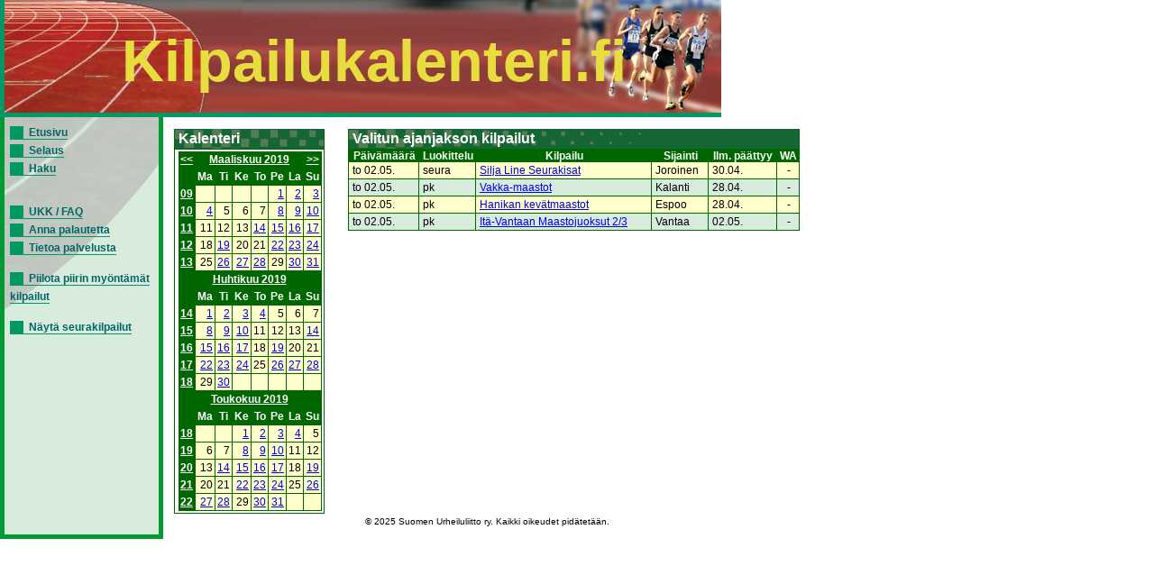

--- FILE ---
content_type: text/html; charset=UTF-8
request_url: https://www.kilpailukalenteri.fi/?cs=15&ndate=20190502&nmonth=3&nyear=2019
body_size: 2152
content:
<!DOCTYPE HTML PUBLIC "-//W3C//DTD HTML 4.01 Transitional//EN" "http://www.w3.org/TR/html4/loose.dtd">
<html>
<head>
<title>kilpailukalenteri.fi</title>
<meta http-equiv="Content-Type" content="text/html; charset=utf8">
<link href="/styles/style.css" rel="stylesheet" media="all" type="text/css">
<link href="/styles/print.css" rel="stylesheet" media="print" type="text/css">
</head>
<body onLoad="if (window.setOldEvents) setOldEvents();">
<div id="otsikkopalkinbanner"></div>
<div id="otsikkopalkkilayer">
<!--<span id="text">-->
Kilpailukalenteri.fi
<!--</span>-->
</div>
<div id="valikkolayer">

<a href="?cs=0">Etusivu</a><br/><a href="?cs=15">Selaus</a><br/><a href="?cs=20">Haku</a><br/><br/><br/><a href="?cs=30">UKK / FAQ</a><br/><a href="?cs=35">Anna palautetta</a><br/><a href="?cs=100">Tietoa palvelusta</a><br/><br/><a href="http://www.kilpailukalenteri.fi/?cs=15&ndate=20190502&nmonth=3&nyear=2019&npkchange=1">Piilota piirin myöntämät kilpailut</a><br/><br/><a href="http://www.kilpailukalenteri.fi/?cs=21&npa=5&nka=12&nva=2025&npl=00&nkl=00&nvl=00&acl%5B%5D=19&ns=0&ni=-1&nd=0&nl=0">Näytä seurakilpailut</a>

</div>
<div id="sisaltolayer">

<table width="100%">
          <tr><td valign="top">
        <table border="0" align="left" cellpadding="0" cellspacing="0" class="listaus">
    <tr><td class="hakuotsikko_iso">Kalenteri</td></tr>
    <tr><td nowrap><table class="calendar" width="100%">
<tr>
<td align="center" valign="top" class="calendarHeader"><a href="?cs=15&ndate=20190502&sdate=&nmonth=2&nyear=2019">&lt;&lt;</a></td>
<td align="center" valign="top" class="calendarHeader" colspan="6"><a href="?cs=15&ndate=20190301&sdate=m&nmonth=3&nyear=2019">Maaliskuu 2019</a></td>
<td align="center" valign="top" class="calendarHeader"><a href="?cs=15&ndate=20190502&sdate=&nmonth=4&nyear=2019">&gt;&gt;</a></td>
</tr>
<tr>
<td align="center" valign="top" class="calendarHeader">&nbsp;</td>
<td align="center" valign="top" class="calendarHeader">Ma</td>
<td align="center" valign="top" class="calendarHeader">Ti</td>
<td align="center" valign="top" class="calendarHeader">Ke</td>
<td align="center" valign="top" class="calendarHeader">To</td>
<td align="center" valign="top" class="calendarHeader">Pe</td>
<td align="center" valign="top" class="calendarHeader">La</td>
<td align="center" valign="top" class="calendarHeader">Su</td>
</tr>
<tr>
<td align="center" valign="top" class="calendarHeader"><a href="?cs=15&ndate=20190301&sdate=w&nmonth=3&nyear=2019">09</a></td>
<td class="calendar" align="right" valign="top">&nbsp;</td>
<td class="calendar" align="right" valign="top">&nbsp;</td>
<td class="calendar" align="right" valign="top">&nbsp;</td>
<td class="calendar" align="right" valign="top">&nbsp;</td>
<td class="calendar" align="right" valign="top"><a href="?cs=15&ndate=20190301&nmonth=3&nyear=2019">1</a></td>
<td class="calendar" align="right" valign="top"><a href="?cs=15&ndate=20190302&nmonth=3&nyear=2019">2</a></td>
<td class="calendar" align="right" valign="top"><a href="?cs=15&ndate=20190303&nmonth=3&nyear=2019">3</a></td>
</tr>
<tr>
<td align="center" valign="top" class="calendarHeader"><a href="?cs=15&ndate=20190304&sdate=w&nmonth=3&nyear=2019">10</a></td>
<td class="calendar" align="right" valign="top"><a href="?cs=15&ndate=20190304&nmonth=3&nyear=2019">4</a></td>
<td class="calendar" align="right" valign="top">5</td>
<td class="calendar" align="right" valign="top">6</td>
<td class="calendar" align="right" valign="top">7</td>
<td class="calendar" align="right" valign="top"><a href="?cs=15&ndate=20190308&nmonth=3&nyear=2019">8</a></td>
<td class="calendar" align="right" valign="top"><a href="?cs=15&ndate=20190309&nmonth=3&nyear=2019">9</a></td>
<td class="calendar" align="right" valign="top"><a href="?cs=15&ndate=20190310&nmonth=3&nyear=2019">10</a></td>
</tr>
<tr>
<td align="center" valign="top" class="calendarHeader"><a href="?cs=15&ndate=20190311&sdate=w&nmonth=3&nyear=2019">11</a></td>
<td class="calendar" align="right" valign="top">11</td>
<td class="calendar" align="right" valign="top">12</td>
<td class="calendar" align="right" valign="top">13</td>
<td class="calendar" align="right" valign="top"><a href="?cs=15&ndate=20190314&nmonth=3&nyear=2019">14</a></td>
<td class="calendar" align="right" valign="top"><a href="?cs=15&ndate=20190315&nmonth=3&nyear=2019">15</a></td>
<td class="calendar" align="right" valign="top"><a href="?cs=15&ndate=20190316&nmonth=3&nyear=2019">16</a></td>
<td class="calendar" align="right" valign="top"><a href="?cs=15&ndate=20190317&nmonth=3&nyear=2019">17</a></td>
</tr>
<tr>
<td align="center" valign="top" class="calendarHeader"><a href="?cs=15&ndate=20190318&sdate=w&nmonth=3&nyear=2019">12</a></td>
<td class="calendar" align="right" valign="top">18</td>
<td class="calendar" align="right" valign="top"><a href="?cs=15&ndate=20190319&nmonth=3&nyear=2019">19</a></td>
<td class="calendar" align="right" valign="top">20</td>
<td class="calendar" align="right" valign="top">21</td>
<td class="calendar" align="right" valign="top"><a href="?cs=15&ndate=20190322&nmonth=3&nyear=2019">22</a></td>
<td class="calendar" align="right" valign="top"><a href="?cs=15&ndate=20190323&nmonth=3&nyear=2019">23</a></td>
<td class="calendar" align="right" valign="top"><a href="?cs=15&ndate=20190324&nmonth=3&nyear=2019">24</a></td>
</tr>
<tr>
<td align="center" valign="top" class="calendarHeader"><a href="?cs=15&ndate=20190325&sdate=w&nmonth=3&nyear=2019">13</a></td>
<td class="calendar" align="right" valign="top">25</td>
<td class="calendar" align="right" valign="top"><a href="?cs=15&ndate=20190326&nmonth=3&nyear=2019">26</a></td>
<td class="calendar" align="right" valign="top"><a href="?cs=15&ndate=20190327&nmonth=3&nyear=2019">27</a></td>
<td class="calendar" align="right" valign="top"><a href="?cs=15&ndate=20190328&nmonth=3&nyear=2019">28</a></td>
<td class="calendar" align="right" valign="top">29</td>
<td class="calendar" align="right" valign="top"><a href="?cs=15&ndate=20190330&nmonth=3&nyear=2019">30</a></td>
<td class="calendar" align="right" valign="top"><a href="?cs=15&ndate=20190331&nmonth=3&nyear=2019">31</a></td>
</tr>
</table>
<table class="calendar" width="100%">
<tr>
<td align="center" valign="top" class="calendarHeader">&nbsp;</td>
<td align="center" valign="top" class="calendarHeader" colspan="6"><a href="?cs=15&ndate=20190301&sdate=m&nmonth=3&nyear=2019">Huhtikuu 2019</a></td>
<td align="center" valign="top" class="calendarHeader">&nbsp;</td>
</tr>
<tr>
<td align="center" valign="top" class="calendarHeader">&nbsp;</td>
<td align="center" valign="top" class="calendarHeader">Ma</td>
<td align="center" valign="top" class="calendarHeader">Ti</td>
<td align="center" valign="top" class="calendarHeader">Ke</td>
<td align="center" valign="top" class="calendarHeader">To</td>
<td align="center" valign="top" class="calendarHeader">Pe</td>
<td align="center" valign="top" class="calendarHeader">La</td>
<td align="center" valign="top" class="calendarHeader">Su</td>
</tr>
<tr>
<td align="center" valign="top" class="calendarHeader"><a href="?cs=15&ndate=20190301&sdate=w&nmonth=3&nyear=2019">14</a></td>
<td class="calendar" align="right" valign="top"><a href="?cs=15&ndate=20190301&nmonth=3&nyear=2019">1</a></td>
<td class="calendar" align="right" valign="top"><a href="?cs=15&ndate=20190302&nmonth=3&nyear=2019">2</a></td>
<td class="calendar" align="right" valign="top"><a href="?cs=15&ndate=20190303&nmonth=3&nyear=2019">3</a></td>
<td class="calendar" align="right" valign="top"><a href="?cs=15&ndate=20190304&nmonth=3&nyear=2019">4</a></td>
<td class="calendar" align="right" valign="top">5</td>
<td class="calendar" align="right" valign="top">6</td>
<td class="calendar" align="right" valign="top">7</td>
</tr>
<tr>
<td align="center" valign="top" class="calendarHeader"><a href="?cs=15&ndate=20190308&sdate=w&nmonth=3&nyear=2019">15</a></td>
<td class="calendar" align="right" valign="top"><a href="?cs=15&ndate=20190308&nmonth=3&nyear=2019">8</a></td>
<td class="calendar" align="right" valign="top"><a href="?cs=15&ndate=20190309&nmonth=3&nyear=2019">9</a></td>
<td class="calendar" align="right" valign="top"><a href="?cs=15&ndate=20190310&nmonth=3&nyear=2019">10</a></td>
<td class="calendar" align="right" valign="top">11</td>
<td class="calendar" align="right" valign="top">12</td>
<td class="calendar" align="right" valign="top">13</td>
<td class="calendar" align="right" valign="top"><a href="?cs=15&ndate=20190314&nmonth=3&nyear=2019">14</a></td>
</tr>
<tr>
<td align="center" valign="top" class="calendarHeader"><a href="?cs=15&ndate=20190315&sdate=w&nmonth=3&nyear=2019">16</a></td>
<td class="calendar" align="right" valign="top"><a href="?cs=15&ndate=20190315&nmonth=3&nyear=2019">15</a></td>
<td class="calendar" align="right" valign="top"><a href="?cs=15&ndate=20190316&nmonth=3&nyear=2019">16</a></td>
<td class="calendar" align="right" valign="top"><a href="?cs=15&ndate=20190317&nmonth=3&nyear=2019">17</a></td>
<td class="calendar" align="right" valign="top">18</td>
<td class="calendar" align="right" valign="top"><a href="?cs=15&ndate=20190319&nmonth=3&nyear=2019">19</a></td>
<td class="calendar" align="right" valign="top">20</td>
<td class="calendar" align="right" valign="top">21</td>
</tr>
<tr>
<td align="center" valign="top" class="calendarHeader"><a href="?cs=15&ndate=20190322&sdate=w&nmonth=3&nyear=2019">17</a></td>
<td class="calendar" align="right" valign="top"><a href="?cs=15&ndate=20190322&nmonth=3&nyear=2019">22</a></td>
<td class="calendar" align="right" valign="top"><a href="?cs=15&ndate=20190323&nmonth=3&nyear=2019">23</a></td>
<td class="calendar" align="right" valign="top"><a href="?cs=15&ndate=20190324&nmonth=3&nyear=2019">24</a></td>
<td class="calendar" align="right" valign="top">25</td>
<td class="calendar" align="right" valign="top"><a href="?cs=15&ndate=20190326&nmonth=3&nyear=2019">26</a></td>
<td class="calendar" align="right" valign="top"><a href="?cs=15&ndate=20190327&nmonth=3&nyear=2019">27</a></td>
<td class="calendar" align="right" valign="top"><a href="?cs=15&ndate=20190328&nmonth=3&nyear=2019">28</a></td>
</tr>
<tr>
<td align="center" valign="top" class="calendarHeader"><a href="?cs=15&ndate=20190329&sdate=w&nmonth=3&nyear=2019">18</a></td>
<td class="calendar" align="right" valign="top">29</td>
<td class="calendar" align="right" valign="top"><a href="?cs=15&ndate=20190330&nmonth=3&nyear=2019">30</a></td>
<td class="calendar" align="right" valign="top">&nbsp;</td>
<td class="calendar" align="right" valign="top">&nbsp;</td>
<td class="calendar" align="right" valign="top">&nbsp;</td>
<td class="calendar" align="right" valign="top">&nbsp;</td>
<td class="calendar" align="right" valign="top">&nbsp;</td>
</tr>
</table>
<table class="calendar" width="100%">
<tr>
<td align="center" valign="top" class="calendarHeader">&nbsp;</td>
<td align="center" valign="top" class="calendarHeader" colspan="6"><a href="?cs=15&ndate=20190301&sdate=m&nmonth=3&nyear=2019">Toukokuu 2019</a></td>
<td align="center" valign="top" class="calendarHeader">&nbsp;</td>
</tr>
<tr>
<td align="center" valign="top" class="calendarHeader">&nbsp;</td>
<td align="center" valign="top" class="calendarHeader">Ma</td>
<td align="center" valign="top" class="calendarHeader">Ti</td>
<td align="center" valign="top" class="calendarHeader">Ke</td>
<td align="center" valign="top" class="calendarHeader">To</td>
<td align="center" valign="top" class="calendarHeader">Pe</td>
<td align="center" valign="top" class="calendarHeader">La</td>
<td align="center" valign="top" class="calendarHeader">Su</td>
</tr>
<tr>
<td align="center" valign="top" class="calendarHeader"><a href="?cs=15&ndate=20190301&sdate=w&nmonth=3&nyear=2019">18</a></td>
<td class="calendar" align="right" valign="top">&nbsp;</td>
<td class="calendar" align="right" valign="top">&nbsp;</td>
<td class="calendar" align="right" valign="top"><a href="?cs=15&ndate=20190301&nmonth=3&nyear=2019">1</a></td>
<td class="calendar" align="right" valign="top"><a href="?cs=15&ndate=20190302&nmonth=3&nyear=2019">2</a></td>
<td class="calendar" align="right" valign="top"><a href="?cs=15&ndate=20190303&nmonth=3&nyear=2019">3</a></td>
<td class="calendar" align="right" valign="top"><a href="?cs=15&ndate=20190304&nmonth=3&nyear=2019">4</a></td>
<td class="calendar" align="right" valign="top">5</td>
</tr>
<tr>
<td align="center" valign="top" class="calendarHeader"><a href="?cs=15&ndate=20190306&sdate=w&nmonth=3&nyear=2019">19</a></td>
<td class="calendar" align="right" valign="top">6</td>
<td class="calendar" align="right" valign="top">7</td>
<td class="calendar" align="right" valign="top"><a href="?cs=15&ndate=20190308&nmonth=3&nyear=2019">8</a></td>
<td class="calendar" align="right" valign="top"><a href="?cs=15&ndate=20190309&nmonth=3&nyear=2019">9</a></td>
<td class="calendar" align="right" valign="top"><a href="?cs=15&ndate=20190310&nmonth=3&nyear=2019">10</a></td>
<td class="calendar" align="right" valign="top">11</td>
<td class="calendar" align="right" valign="top">12</td>
</tr>
<tr>
<td align="center" valign="top" class="calendarHeader"><a href="?cs=15&ndate=20190313&sdate=w&nmonth=3&nyear=2019">20</a></td>
<td class="calendar" align="right" valign="top">13</td>
<td class="calendar" align="right" valign="top"><a href="?cs=15&ndate=20190314&nmonth=3&nyear=2019">14</a></td>
<td class="calendar" align="right" valign="top"><a href="?cs=15&ndate=20190315&nmonth=3&nyear=2019">15</a></td>
<td class="calendar" align="right" valign="top"><a href="?cs=15&ndate=20190316&nmonth=3&nyear=2019">16</a></td>
<td class="calendar" align="right" valign="top"><a href="?cs=15&ndate=20190317&nmonth=3&nyear=2019">17</a></td>
<td class="calendar" align="right" valign="top">18</td>
<td class="calendar" align="right" valign="top"><a href="?cs=15&ndate=20190319&nmonth=3&nyear=2019">19</a></td>
</tr>
<tr>
<td align="center" valign="top" class="calendarHeader"><a href="?cs=15&ndate=20190320&sdate=w&nmonth=3&nyear=2019">21</a></td>
<td class="calendar" align="right" valign="top">20</td>
<td class="calendar" align="right" valign="top">21</td>
<td class="calendar" align="right" valign="top"><a href="?cs=15&ndate=20190322&nmonth=3&nyear=2019">22</a></td>
<td class="calendar" align="right" valign="top"><a href="?cs=15&ndate=20190323&nmonth=3&nyear=2019">23</a></td>
<td class="calendar" align="right" valign="top"><a href="?cs=15&ndate=20190324&nmonth=3&nyear=2019">24</a></td>
<td class="calendar" align="right" valign="top">25</td>
<td class="calendar" align="right" valign="top"><a href="?cs=15&ndate=20190326&nmonth=3&nyear=2019">26</a></td>
</tr>
<tr>
<td align="center" valign="top" class="calendarHeader"><a href="?cs=15&ndate=20190327&sdate=w&nmonth=3&nyear=2019">22</a></td>
<td class="calendar" align="right" valign="top"><a href="?cs=15&ndate=20190327&nmonth=3&nyear=2019">27</a></td>
<td class="calendar" align="right" valign="top"><a href="?cs=15&ndate=20190328&nmonth=3&nyear=2019">28</a></td>
<td class="calendar" align="right" valign="top">29</td>
<td class="calendar" align="right" valign="top"><a href="?cs=15&ndate=20190330&nmonth=3&nyear=2019">30</a></td>
<td class="calendar" align="right" valign="top"><a href="?cs=15&ndate=20190331&nmonth=3&nyear=2019">31</a></td>
<td class="calendar" align="right" valign="top">&nbsp;</td>
<td class="calendar" align="right" valign="top">&nbsp;</td>
</tr>
</table>
</td></tr></table></td><td valign="top"><table width="100%"  border="0" cellspacing="0" cellpadding="0" class="listaus"><tr>
      <td class="hakuotsikko_iso" colspan="6">Valitun ajanjakson kilpailut</td>
    </tr>
    <tr class="hakuotsikko">
    <th>Päivämäärä</th>

    <th>Luokittelu</th>
    <th>Kilpailu</th>
    <th>Sijainti</th>
    <th nowrap>Ilm. päättyy</th>
    <th width='25'>WA</th>
    </tr><tr class="odd"><td>to 02.05.</td><td>seura</td><td><a href="?cs=16&amp;nid=24196">Silja Line Seurakisat</a></td><td>Joroinen</td><td>30.04.</td><td><center>-</center></td></tr>
<tr class="even"><td>to 02.05.</td><td>pk</td><td><a href="?cs=16&amp;nid=23907">Vakka-maastot</a></td><td>Kalanti</td><td>28.04.</td><td><center>-</center></td></tr>
<tr class="odd"><td>to 02.05.</td><td>pk</td><td><a href="?cs=16&amp;nid=24172">Hanikan kevätmaastot</a></td><td>Espoo</td><td>28.04.</td><td><center>-</center></td></tr>
<tr class="even"><td>to 02.05.</td><td>pk</td><td><a href="?cs=16&amp;nid=24343">Itä-Vantaan Maastojuoksut 2/3</a></td><td>Vantaa</td><td>02.05.</td><td><center>-</center></td></tr>
</table></td></tr></table>

<center><div class="copyright"><a href="/?cs=100">&copy; 2025 Suomen Urheiluliitto ry. Kaikki oikeudet pidätetään.</a></div></center>
</div>
</body>
<!-- InstanceEnd --></html>
